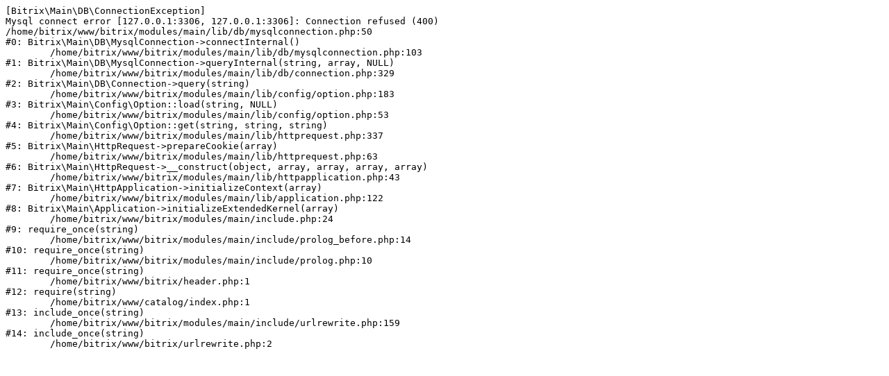

--- FILE ---
content_type: text/html; charset=UTF-8
request_url: https://portextreme.ru/catalog/mayka-krossovaya-alpinestars-tech-star-zhelto-krasnyy.html
body_size: 463
content:
<pre>[Bitrix\Main\DB\ConnectionException] 
Mysql connect error [127.0.0.1:3306, 127.0.0.1:3306]: Connection refused (400)
/home/bitrix/www/bitrix/modules/main/lib/db/mysqlconnection.php:50
#0: Bitrix\Main\DB\MysqlConnection-&gt;connectInternal()
	/home/bitrix/www/bitrix/modules/main/lib/db/mysqlconnection.php:103
#1: Bitrix\Main\DB\MysqlConnection-&gt;queryInternal(string, array, NULL)
	/home/bitrix/www/bitrix/modules/main/lib/db/connection.php:329
#2: Bitrix\Main\DB\Connection-&gt;query(string)
	/home/bitrix/www/bitrix/modules/main/lib/config/option.php:183
#3: Bitrix\Main\Config\Option::load(string, NULL)
	/home/bitrix/www/bitrix/modules/main/lib/config/option.php:53
#4: Bitrix\Main\Config\Option::get(string, string, string)
	/home/bitrix/www/bitrix/modules/main/lib/httprequest.php:337
#5: Bitrix\Main\HttpRequest-&gt;prepareCookie(array)
	/home/bitrix/www/bitrix/modules/main/lib/httprequest.php:63
#6: Bitrix\Main\HttpRequest-&gt;__construct(object, array, array, array, array)
	/home/bitrix/www/bitrix/modules/main/lib/httpapplication.php:43
#7: Bitrix\Main\HttpApplication-&gt;initializeContext(array)
	/home/bitrix/www/bitrix/modules/main/lib/application.php:122
#8: Bitrix\Main\Application-&gt;initializeExtendedKernel(array)
	/home/bitrix/www/bitrix/modules/main/include.php:24
#9: require_once(string)
	/home/bitrix/www/bitrix/modules/main/include/prolog_before.php:14
#10: require_once(string)
	/home/bitrix/www/bitrix/modules/main/include/prolog.php:10
#11: require_once(string)
	/home/bitrix/www/bitrix/header.php:1
#12: require(string)
	/home/bitrix/www/catalog/index.php:1
#13: include_once(string)
	/home/bitrix/www/bitrix/modules/main/include/urlrewrite.php:159
#14: include_once(string)
	/home/bitrix/www/bitrix/urlrewrite.php:2
</pre>